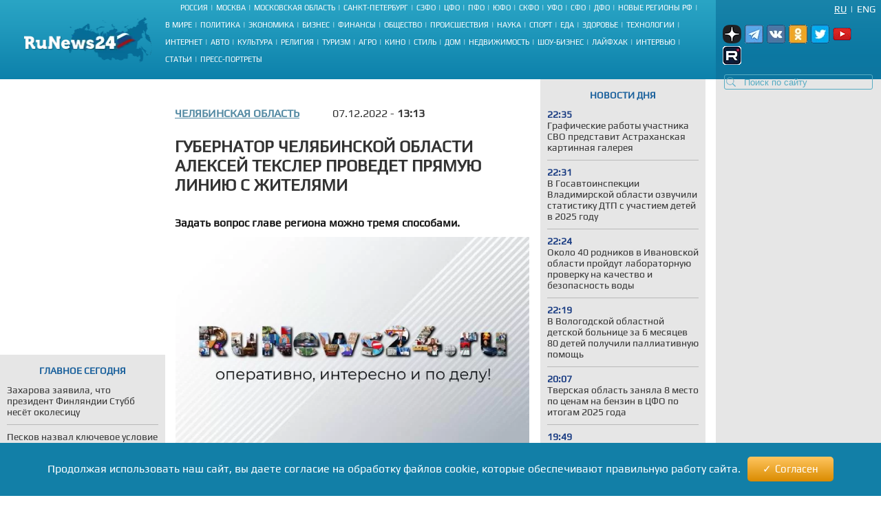

--- FILE ---
content_type: text/html; charset=UTF-8
request_url: https://runews24.ru/chelyabinsk/07/12/2022/b17252792e14ea1a22bd4515be92c6b5
body_size: 16746
content:
<!DOCTYPE html><html lang="ru"><head><title>Губернатор Челябинской области Алексей Текслер проведет прямую линию с жителями - RuNews24.ru - 07.12.2022</title><meta name="description" content="Задать вопрос главе региона можно тремя способами. "><meta name="keywords" content=""><meta charset="utf-8"><meta name="viewport" content="width=device-width, initial-scale=1.0"><meta name="robots" content="max-image-preview:large"><link rel="canonical" href="https://runews24.ru/chelyabinsk/07/12/2022/b17252792e14ea1a22bd4515be92c6b5" /><link href="https://runews24.ru/amp/chelyabinsk/07/12/2022/b17252792e14ea1a22bd4515be92c6b5" rel="amphtml" /><meta property="og:type" content="article"><meta property="og:title" content="Губернатор Челябинской области Алексей Текслер проведет прямую линию с жителями">
<meta property="og:description" content="Задать вопрос главе региона можно тремя способами. "><meta property="og:site_name" content="RuNews24.ru"><meta property="og:image" content="https://runews24.ru/webp/assets/components/phpthumbof/cache/488ba95b7782a4fec8a9992d4f049d22.6a856ca6cd9ae14d34cf1b572b5935db.jpg.webp"/><meta property="og:url" content="https://runews24.ru/chelyabinsk/07/12/2022/b17252792e14ea1a22bd4515be92c6b5"/><meta name="twitter:card" content="summary_large_image"><meta name="twitter:site" content="@runews24" /><meta name="twitter:title" content="Губернатор Челябинской области Алексей Текслер проведет прямую линию с жителями"><meta name="twitter:description" content="Задать вопрос главе региона можно тремя способами. "><meta name="twitter:image" content="https://runews24.ru/webp/assets/components/phpthumbof/cache/488ba95b7782a4fec8a9992d4f049d22.6a856ca6cd9ae14d34cf1b572b5935db.jpg.webp"><meta http-equiv="X-UA-Compatible" content="IE=edge"><meta name="google-site-verification" content="JxT4epBW4X47YpRJz8jAbLATXUJA8DgiZj9Gva0MiGU" /><link rel="preload" href="https://fonts.gstatic.com/s/play/v19/6aez4K2oVqwIvtE2H68T.woff2" as="font" type="font/woff2" crossorigin><link rel="preload" href="https://fonts.gstatic.com/s/play/v19/6aez4K2oVqwIvts2H68T.woff2" as="font" type="font/woff2" crossorigin><link rel="preconnect" href="//google-analytics.com" crossorigin><link rel="preconnect" href="//www.googletagmanager.com" crossorigin><link rel="preconnect" href="//yandex.ru" crossorigin><link rel="preconnect" href="//mc.yandex.ru" crossorigin><link rel="preconnect" href="//yastatic.net" crossorigin><link rel="preconnect" href="//top-fwz1.mail.ru" crossorigin><link rel="preconnect" href="//st.top100.ru" crossorigin><link rel="preconnect" href="//ajax.googleapis.com" crossorigin><link rel="shortcut icon" href="/favicon.ico"><link rel="icon" href="/assets/images/favicon.svg" type="image/svg"><link rel="icon" type="image/png" href="/assets/images/favicon16.png" sizes="16x16"><link rel="icon" type="image/png" href="/assets/images/favicon32.png" sizes="32x32"><link rel="icon" type="image/png" href="/assets/images/favicon48.png" sizes="48x48"><style>@font-face{ font-family:'Play';font-style:normal;font-weight:400;font-display:swap;src:url(https://fonts.gstatic.com/s/play/v19/6aez4K2oVqwIvtE2H68T.woff2) format('woff2');unicode-range:U+0301,U+0400-045F,U+0490-0491,U+04B0-04B1,U+2116}@font-face{ font-family:'Play';font-style:normal;font-weight:400;font-display:swap;src:url(https://fonts.gstatic.com/s/play/v19/6aez4K2oVqwIvts2H68T.woff2) format('woff2');unicode-range:U+0100-02AF,U+0304,U+0308,U+0329,U+1E00-1E9F,U+1EF2-1EFF,U+2020,U+20A0-20AB,U+20AD-20CF,U+2113,U+2C60-2C7F,U+A720-A7FF}@font-face{ font-family:'Play';font-style:normal;font-weight:400;font-display:swap;src:url(https://fonts.gstatic.com/s/play/v19/6aez4K2oVqwIvtU2Hw.woff2) format('woff2');unicode-range:U+0000-00FF,U+0131,U+0152-0153,U+02BB-02BC,U+02C6,U+02DA,U+02DC,U+0304,U+0308,U+0329,U+2000-206F,U+2074,U+20AC,U+2122,U+2191,U+2193,U+2212,U+2215,U+FEFF,U+FFFD}@font-face{ font-family:"Play-fallback";size-adjust:101.37%;ascent-override:90%;src:local("Arial")}a,abbr,acronym,address,applet,article,aside,audio,b,big,blockquote,body,canvas,caption,center,cite,code,dd,del,details,dfn,dialog,div,dl,dt,em,embed,fieldset,figcaption,figure,font,footer,form,h1,h2,h3,h4,h5,h6,header,hgroup,hr,html,i,iframe,img,ins,kbd,label,legend,li,mark,menu,meter,nav,object,ol,output,p,pre,progress,q,rp,rt,ruby,s,samp,section,small,span,strike,strong,sub,summary,sup,table,tbody,td,tfoot,th,thead,time,tr,tt,u,ul,var,video,xmp{ border:0;font-size:100%;margin:0;padding:0}*{ margin:0;padding:0;box-sizing:border-box;outline:0}html,body{ width:100%;height:100%;margin:0;padding:0}body{ background:#fff;color:#333;font:16px 'Play',Play-fallback,Tahoma,Verdana,sans-serif}article,aside,details,figcaption,figure,footer,header,hgroup,menu,nav,section{ display:block}img{ color:transparent;font-size:0;vertical-align:middle;-ms-interpolation-mode:bicubic}li{ display:list-item;list-style-type:none}a{ color:#333;font:inherit;text-decoration:none}.clear{ clear:both;display:block;overflow:hidden;visibility:hidden;width:0;height:0}.wrap{ overflow:hidden;margin:0 auto;height:auto;width:1400px;position:relative;min-height:100%}.b-bg-blue{ height:88px;background:#2aa5c5;background:-moz-linear-gradient(top,#2aa5c5 0,#229bbe 31%,#158bb2 72%,#0d81ab 100%);background:-webkit-gradient(linear,left top,left bottom,color-stop(0,#2aa5c5),color-stop(31%,#229bbe),color-stop(72%,#158bb2),color-stop(100%,#0d81ab));background:-webkit-linear-gradient(top,#2aa5c5 0,#229bbe 31%,#158bb2 72%,#0d81ab 100%);background:-o-linear-gradient(top,#2aa5c5 0,#229bbe 31%,#158bb2 72%,#0d81ab 100%);background:-ms-linear-gradient(top,#2aa5c5 0,#229bbe 31%,#158bb2 72%,#0d81ab 100%);background:linear-gradient(to bottom,#2aa5c5 0,#229bbe 31%,#158bb2 72%,#0d81ab 100%);filter:progid:DXImageTransform.Microsoft.gradient(startColorstr='#2aa5c5',endColorstr='#0d81ab',GradientType=0)}header .b-logo{ padding-top:12px;padding-left:35px;width:240px;float:left;position:relative;height:100%}header nav{ width:calc(100% - 480px);float:left;height:88px;display:flex;flex-direction:column}header nav li{ text-transform:uppercase;color:#fff;font-size:11px;display:inline-block;margin-bottom:8px}header nav ul{ margin:auto}header nav li a{ color:#fff;font-size:11px !important}header nav span.b-devider:before{ color:#fff;margin:0 4px;position:relative;content:"|"}header .b-right-side{ color:#fff;float:right;width:240px;height:88px;background:#1984aa;background:-moz-linear-gradient(top,#1984aa 0,#117ea6 35%,#0c78a2 68%,#0e76a0 100%);background:-webkit-gradient(linear,left top,left bottom,color-stop(0,#1984aa),color-stop(35%,#117ea6),color-stop(68%,#0c78a2),color-stop(100%,#0e76a0));background:-webkit-linear-gradient(top,#1984aa 0,#117ea6 35%,#0c78a2 68%,#0e76a0 100%);background:-o-linear-gradient(top,#1984aa 0,#117ea6 35%,#0c78a2 68%,#0e76a0 100%);background:-ms-linear-gradient(top,#1984aa 0,#117ea6 35%,#0c78a2 68%,#0e76a0 100%);background:linear-gradient(to bottom,#1984aa 0,#117ea6 35%,#0c78a2 68%,#0e76a0 100%);filter:progid:DXImageTransform.Microsoft.gradient(startColorstr='#1984aa',endColorstr='#0e76a0',GradientType=0)}.lang-switch{ width:100%;height:20px;font-size:14px;padding:0 8px}.lang-switch li{ float:right;margin:5px 0;text-align:center;text-transform:uppercase}.lang-switch li.sep{ padding:0 5px}.lang-switch li a{ color:#fff}.lang-switch li a.active{ text-decoration:underline}header .b-social,footer .b-social{ float:right;padding:0 5px 2px 5px;position:relative;z-index:15}.b-social a{ width:27px;height:27px;margin-right:5px;display:inline-block}.b-social .tg{ background:url(/webp/assets/images/social_icons.png.webp)-160px 0 no-repeat}.b-social a.vk{ background:url(/webp/assets/images/social_icons.png.webp)0 0 no-repeat}.b-social a.yz{background:url(/webp/assets/images/social_icons.png.webp)-128px 0 no-repeat}.b-social a.yz:hover{background:url(/webp/assets/images/social_icons_hover.png.webp)-128px 0 no-repeat}.b-social a.ok{ background:url(/webp/assets/images/social_icons.png.webp)-96px 0 no-repeat}.b-social a.rt{ background:url(/webp/assets/images/social_icons.png.webp)-320px 0 no-repeat}.b-social a.yo:hover{ background:url(/webp/assets/images/social_icons_hover.png.webp)-224px 0 no-repeat}.b-social a.tw{ background:url(/webp/assets/images/social_icons.png.webp)-64px 0 no-repeat}header input.search::-webkit-input-placeholder{ color:#57acc3}header input.search::-moz-placeholder{ color:#57acc3}header .b-search{ position:relative}header .b-search img{ position:absolute;bottom:4px;left:15px;z-index:5}.area-menu{ text-align:center}.b-main-menu li:last-child span{ display:none}.b-news-wrap:last-child{ margin-bottom:0}.b-news-wrap{ width:240px;height:auto;background:#e6e6e6;margin-right:10px;padding-bottom:18px;font-size:14px}.b-news-wrap .b-news-title.v2{ color:#19609c}.b-news-wrap .b-news-title{ font-weight:200;margin-bottom:12px}.b-news-wrap .b-news-desc{ margin-bottom:10px;line-height:1.2em;overflow:hidden;font-weight:200;font-size:14px}.b-news-title h2,.b-news-title div,.mgbox p{ text-transform:uppercase;color:#19609c;text-align:center;font-weight:700}.b-news-link{ color:#19609c;text-align:center;font-weight:700;text-decoration:underline;display:block}.b-news-wrap .b-news{ margin-bottom:20px}.b-news-wrap .b-news:last-child{ margin-bottom:0}.b-banner{ margin-bottom:15px}.b-banner:last-child{ margin-bottom:0}.b-content{ width:100%}.b-content .main{ margin:0 245px 0 254px;}.left{ float:left}.right{ width:240px;float:right;background-color:#e6e6e6}#search_result{ position:relative}.left .b-news-wrap{ overflow-x:hidden;padding:0 10px 18px 10px}@media(max-width:1366px){ .wrap{ width:1340px}header .header{ width:1340px}header .b-right-side{ width:240px;height:88px}.b-bg-blue{ height:88px}.b-news span.b-devider:before,.b-rate span.b-devider:before{ width:160px}.b-content .main{ margin:0 245px 0 254px}}@media(max-width:1280px){ .wrap{ width:100%}header .header{ width:100%}header .b-right-side{ width:240px;height:100%}.b-bg-blue{ height:115px}.b-main-menu{ height:75px}.b-news span.b-devider:before,.b-rate span.b-devider:before{ width:160px}.news-target .left{ margin-right:255px}.b-content .main{ margin:0 250px}header .b-social,footer .b-social{ padding:10px}header .b-logo{ padding-top:25px}}@media(max-width:1240px){ header nav li{ margin-bottom:4px}.news-target .left{ max-width:640px;margin:0 auto}}@media(max-width:1024px){ header nav{ width:calc(100% - 450px)}.wrap{ width:1000px}header .header{ width:1000px}header .b-logo{ margin-right:10px;padding-left:10px;width:200px}.b-bg-blue{ height:115px}.b-main-menu{ height:88px}.b-news-wrap{ width:240px}.b-news span.b-devider:before,.b-rate span.b-devider:before{ width:160px}}.tags{ margin:5px 0;display:flex}.right .tags{ margin:0;padding:5px;display:block}.btn-tag a.btn{ float:left;display:block;font-size:14px;padding:5px;background:#e6e6e6;text-decoration:none;text-transform:uppercase;margin:5px}.news-target .left .btn-tag a{ text-decoration:none}.right .btn-tag a.btn{ background:white;text-align:center}h3{ font-weight:normal;padding:0;margin:0}.signature{ color:#223777;font-style:italic;padding:15px;font-weight:700;margin-top:15px}.eye{ display:inline-block;padding-left:35px;float:right;background:url(/webp/assets/images/eye.png.webp)0 0 no-repeat #0000}.zen{ background:linear-gradient(90deg,#dfefff 0,#b8cdf8 100%)}.signature p{ padding-left:53px}.zen p{ background:url(/webp/assets/images/zen38.png.webp)0 center no-repeat transparent}.signature a{ color:#fc6051}.news-target .left a.button_type_link{ min-height:44px;padding:10px 15px;font-size:16px;line-height:24px;width:100%;display:inline-block;box-sizing:border-box;margin:15px 0;background-color:#1984aa;color:#fff;font-family:Helvetica Neue,arial,sans-serif;font-weight:400;text-align:center;border-radius:4px;transition:background .15s linear,color .15s linear,-webkit-transform .1s ease-out;transition:transform .1s ease-out,background .15s linear,color .15s linear;transition:transform .1s ease-out,background .15s linear,color .15s linear,-webkit-transform .1s ease-out;will-change:transform;-webkit-tap-highlight-color:#0000;text-decoration:none}.news-target .left a.tg{ background-color:#64a9dc}.button__label{ z-index:2;max-width:100%;vertical-align:middle;text-overflow:ellipsis;padding:10px 0}.news-target a.tg span{ padding-right:45px;background:url(//runews24.ru/assets/images/tg-fly.png) no-repeat center right}.desc .MsoNormal,.desc p{ margin-top:10px}.news-target .left{ float:none}.b-news-wrap .b-news-time{ color:#1c3e84;width:40px;font-weight:800}.main .left,.main .maintitle,.main .title{ padding-top:15px;padding-bottom:15px}li.b-news{ list-style:inside;list-style-type:none;font-size:12px}li.b-news a{ font-size:14px}li.b-news span{ margin-bottom:10px;display:block}.b-news span.b-devider:before,.b-rate span.b-devider:before{ color:#fff;position:absolute;content:"";border-bottom:1px solid #b9b9b9;width:220px}.news-target{ overflow:hidden}.news-target .left{ max-width:100%;margin-right:265px}.news-target a.sub{ color:#064769;font-weight:700;margin-right:48px;float:left;text-transform:uppercase}.news-target .left .title{ margin:10px 0;font-size:24px;font-weight:700;text-transform:uppercase;line-height:1.2em}.news-target .left article img{ width:100%;margin-top:10px}.main-img img{ aspect-ratio:5/2;object-fit:cover}.image-src{ font-size:11px;margin:5px 5px 30px 5px}.news-target .left .text img{ max-width:100% !important;height:auto;margin:5px 5px 5px 0;display:block;margin:0 auto}.news-target .left a{color: #548aa3;text-decoration:underline}.news-target .left .desc{ color:#151515;margin-top:16px;text-align:justify;font-weight:800}.news-target .left .text{ font-weight:400}.b-content .main{ margin:0 245px 0 254px}.news-target .right{ float:right;width:240px;margin-left:15px;background:#e6e6e6;padding:0 10px 18px 10px}.border{ border:1px solid black;text-align:center;padding:5px}table.border{ border-top:1px solid black;border-left:1px solid black}table.border td{ border-right:1px solid black;border-bottom:1px solid black;padding:5px}.text .spoiler-body{ display:none}.text ol li{ position:relative;margin:15px 0 6px 20px}.text ol{ margin:20px 20px 20px 0;counter-reset:li;padding:0;list-style:none}.text ol li:before{ content:counter(li);counter-increment:li;position:absolute;left:-15px;width:24px;height:16px}.text ul li:before{ content:"";display:inline-block;background:black;border-radius:100%;width:5px;height:5px;margin-right:5px;margin-bottom:2px}.text ul li,.text ol li{ margin-top:18px !important;padding:0px 0px 0px 10px;display:block;height:auto;font-weight:400 !important}.text ul li p,.text ol li p{ display:inline}blockquote{ background:#fff;border-left:5px solid #117ea6;border-right:dotted 1px #ccc;border-bottom:dotted 1px #ccc;border-top:dotted 1px #ccc;margin:1.5em 0;padding:.5em 10px;quotes:"\201C""\201D"}blockquote:before{ color:#117ea6;content:open-quote;font-size:3em;line-height:.1em;margin-right:.25em;vertical-align:-.4em}blockquote p{ display:inline}.text h2,.text h3{ padding-top:20px;font-size:16px}.comment-btn{ display:block;padding:6px;margin-top:10px;background:#1280a7;color:#fff;width:160px;text-align:center;border-radius:3px;margin-bottom:20px}.comment-btn:hover{ background:#1280a7;color:#fff;cursor:pointer;opacity:.8}.share{ margin-top:10px;height:60px;margin-left:-5px}.share .ya-share2__item{ width:105px;height:32px;background:url(/webp/assets/images/share.png.webp)0 0 no-repeat}span.ya-share2__icon{ display:none}.ya-share2__item_service_vkontakte{ background-position:0 0 !important}.ya-share2__item_service_twitter{ background-position:-220px 0 !important}.ya-share2__item_service_odnoklassniki{ background-position:-330px 0 !important}.story-title{ letter-spacing:1px}.zoom-minimized{ cursor:pointer;border:1px solid #FFF}.zoom-minimized:hover{ border:1px solid #2aa5c5}.small-text{ font-size:10px;text-align:justify}.small-text .small-head{ font-size:11px;text-align:center;font-weight:bold}.also-tittel{ font-weight:400;padding:10px 0;border-top:1px solid #dfdfdf}.also-tittel h5{ color:#064769;text-transform:uppercase}.also-block{ margin:25px 0}.also-block a{ margin:10px 0;display:block}.news-target .left aside img{ margin-top:0}.desc p.author{ margin-top:30px}.new-article{width:100%;border-bottom:solid 2px #ccc;margin:25px 0px}</style><link rel="preload" href="/assets/styles/style_news_2.css" as="style" onload="this.onload=null;this.rel='stylesheet'"><noscript><link rel="stylesheet" href="/assets/styles/style_news_2.css"></noscript><meta name="yandex-verification" content="764fa0949efd3c0b" /><script>window.yaContextCb=window.yaContextCb||[]</script><script>window.baseUrl='/'</script><script src="https://yandex.ru/ads/system/context.js" async></script></head><body><div class="wrap"><!--LI-->
<script src="https://ru.viadata.store/v2/comm_min.js?sid=107252" async></script>
<script>
new Image().src = "https://counter.yadro.ru/hit?r"+
escape(document.referrer)+((typeof(screen)=="undefined")?"":
";s"+screen.width+"*"+screen.height+"*"+(screen.colorDepth?
screen.colorDepth:screen.pixelDepth))+";u"+escape(document.URL)+
";h"+escape(document.title.substring(0,150))+
";"+Math.random();</script><!--/LI--><!-- YM counter --><script>
(function(m,e,t,r,i,k,a){ m[i]=m[i]||function(){ (m[i].a=m[i].a||[]).push(arguments)};
m[i].l=1*new Date();k=e.createElement(t),a=e.getElementsByTagName(t)[0],k.async=1,k.src=r,a.parentNode.insertBefore(k,a)})
(window, document, "script", "https://mc.yandex.ru/metrika/tag.js", "ym");
ym(20667289, "init", {
clickmap:true,
trackLinks:true,
accurateTrackBounce:true,
webvisor:true
});</script><noscript><div><img src="https://mc.yandex.ru/watch/20667289" style="position:absolute; left:-9999px;" alt="" /></div></noscript><!-- /YM counter --><header class="b-bg-blue"><div class="b-logo"><a href="/"><img src="/webp/assets/images/logo.png.webp" alt="Runews24.ru" width="186" height="68" decoding="async"/></a></div><nav><ul class="area-menu"><li><a href="/russia">Россия</a><span class="b-devider"></span></li><li><a href="/moscow">Москва</a><span class="b-devider"></span></li><li><a href="/podmoskovie">Московская область</a><span class="b-devider"></span></li><li><a href="/saint-petersburg">Санкт-Петербург</a><span class="b-devider"></span></li><li><a href="/szfo">СЗФО</a><span class="b-devider"></span></li><li><a href="/cfo">ЦФО</a><span class="b-devider"></span></li><li><a href="/pfo/">ПФО</a><span class="b-devider"></span></li><li><a href="/yufo/">ЮФО</a><span class="b-devider"></span></li><li><a href="/skfo/">СКФО</a><span class="b-devider"></span></li><li><a href="/ufo/">УФО</a><span class="b-devider"></span></li><li><a href="/sfo/">СФО</a><span class="b-devider"></span></li><li><a href="/dfo">ДФО</a><span class="b-devider"></span></li><li><a href="/novyie-regionyi">Новые регионы РФ</a><span class="b-devider"></span></li></ul><ul class="b-main-menu"><li><a href="/world">В мире</a><span class="b-devider"></span></li><li><a href="/politics">Политика</a><span class="b-devider"></span></li><li><a href="/economy">Экономика</a><span class="b-devider"></span></li><li><a href="/business">Бизнес</a><span class="b-devider"></span></li><li><a href="/finance">Финансы</a><span class="b-devider"></span></li><li><a href="/society">Общество</a><span class="b-devider"></span></li><li><a href="/incidents">Происшествия</a><span class="b-devider"></span></li><li><a href="/science">Наука</a><span class="b-devider"></span></li><li><a href="/sport">Спорт</a><span class="b-devider"></span></li><li><a href="/food">Еда</a><span class="b-devider"></span></li><li><a href="/health">Здоровье</a><span class="b-devider"></span></li><li><a href="/technology">Технологии</a><span class="b-devider"></span></li><li><a href="/internet">Интернет</a><span class="b-devider"></span></li><li><a href="/auto">Авто</a><span class="b-devider"></span></li><li><a href="/culture">Культура</a><span class="b-devider"></span></li><li><a href="/religion">Религия</a><span class="b-devider"></span></li><li><a href="/tourism">Туризм</a><span class="b-devider"></span></li><li><a href="/agro">Агро</a><span class="b-devider"></span></li><li><a href="/kino">Кино</a><span class="b-devider"></span></li><li><a href="/style">Стиль</a><span class="b-devider"></span></li><li><a href="/dom">Дом</a><span class="b-devider"></span></li><li><a href="/realty">Недвижимость</a><span class="b-devider"></span></li><li><a href="/show-business">Шоу-бизнес</a><span class="b-devider"></span></li><li><a href="/lifehack">Лайфхак</a><span class="b-devider"></span></li><li><a href="/interview">Интервью</a><span class="b-devider"></span></li><li><a href="/articles">Статьи</a><span class="b-devider"></span></li><li><a href="/portraits">Пресс-портреты</a><span class="b-devider"></span></li></ul></nav><div class="b-right-side"><ul class="lang-switch"><li><a href="/eng/?browser=standard" class="en">Eng</a></li><li class="sep">|</li><li><a href="/chelyabinsk/07/12/2022/b17252792e14ea1a22bd4515be92c6b5?browser=standard" class="ru active">Ru</a></li></ul><div class="b-social"><a class="yz" target='_blank' href="https://dzen.ru/runews24" rel="nofollow"></a><a class="tg" target='_blank' href="https://t.me/runews24ru" rel="nofollow"></a><a class="vk" target='_blank' href="https://vk.com/runews24_ru" rel="nofollow"></a><a class="ok" target='_blank' href="https://ok.ru/runews24ru" rel="nofollow"></a><a rel="nofollow" class="tw" target='_blank' href="https://twitter.com/runews24ru" ></a><a class="yo" target='_blank' href="https://www.youtube.com/c/RuNews24/" rel="nofollow"></a><a class="rt" target='_blank' href="https://rutube.ru/channel/23339728/" rel="nofollow"></a></div>
<form id="search-global-form" class="form-search b-search" action="/rezultatyi-poiska" method="get"><img src="/webp/assets/images/search.png.webp" decoding="async" alt="Search icon" /><input type="text" class="search input-large search-query" name="query" id="query" value="" placeholder="Поиск по сайту" /> </form>
<div id="search_result" onmouseleave="$(this).hide()"></div></div></header><div class="clear"></div><div class="b-content"><div class='left left_information_block'><aside style="width:240px;height:400px">

				<div id="yandex_rtb_R-A-128051-5"></div>
<script>window.yaContextCb.push(()=>{
  Ya.Context.AdvManager.render({
    renderTo: 'yandex_rtb_R-A-128051-5',
    blockId: 'R-A-128051-5'
  })
})</script>		</aside><section style="padding:15px 10px" class="b-news-wrap"><div class="b-news-title v2"><h2>Главное сегодня</h2></div><ul><li class="b-news"><article><a href="/politics/23/01/2026/zaxarova-zayavila-chto-prezident-finlyandii-stubb-nesyot-okolesiczu"><h3 class="b-news-desc">Захарова заявила, что президент Финляндии Стубб несёт околесицу</h3><span class="b-devider"></span></a></article></li><li class="b-news"><article><a href="/politics/23/01/2026/peskov-nazval-klyuchevoe-uslovie-rossii-v-mirnyix-peregovorax"><h3 class="b-news-desc">Песков назвал ключевое условие России в мирных переговорах</h3><span class="b-devider"></span></a></article></li><li class="b-news"><article><a href="/world/23/01/2026/ssha-oficzialno-zavershili-proczeduru-vyixoda-iz-voz"><h3 class="b-news-desc">США официально завершили процедуру выхода из ВОЗ</h3><span class="b-devider"></span></a></article></li><li class="b-news"><article><a href="/world/23/01/2026/tramp-otozval-priglashenie-premeru-kanadyi-karni-vojti-v-sovet-mira"><h3 class="b-news-desc">Трамп отозвал приглашение премьеру Канады Карни войти в Совет мира</h3><span class="b-devider"></span></a></article></li><li class="b-news"><article><a href="/world/23/01/2026/belyij-dom-opublikoval-foto-arestovannoj-protestuyushhej-pririsovav-ej-slezyi"><h3 class="b-news-desc">Белый дом опубликовал фото арестованной протестующей, пририсовав ей слезы</h3><span class="b-devider"></span></a></article></li><li class="b-news"><article><a href="/politics/23/01/2026/orban-soobshhil-o-trebovanii-ukrainyi-vyidelit-15-trln-na-nuzhdyi-stranyi"><h3 class="b-news-desc">Орбан сообщил о требовании Украины выделить $1,5 трлн на нужды страны</h3><span class="b-devider"></span></a></article></li><li class="b-news"><article><a href="/politics/23/01/2026/ushakov-rasskazal-o-czelyax-vstrechi-putina-s-uitkoffom"><h3 class="b-news-desc">Ушаков рассказал о целях встречи Путина с Уиткоффом</h3><span class="b-devider"></span></a></article></li><li class="b-news"><article><a href="/politics/23/01/2026/lyubov-uspenskuyu-xotyat-priznat-ugrozoj-naczbezopasnosti-ukrainyi"><h3 class="b-news-desc">Любовь Успенскую хотят признать угрозой нацбезопасности Украины</h3><span class="b-devider"></span></a></article></li><li class="b-news"><article><a href="/politics/23/01/2026/kallas-rezko-vyiskazalas-ob-otnosheniyax-s-ssha-iz-za-grenlandi"><h3 class="b-news-desc">Каллас резко высказалась об отношениях с США из-за Гренланди</h3><span class="b-devider"></span></a></article></li><li class="b-news"><article><a href="/politics/23/01/2026/tramp-oczenil-predlozhenie-putina-po-vznosu-v-sovet-mira"><h3 class="b-news-desc">Трамп оценил предложение Путина по взносу в Совет мира</h3><span class="b-devider"></span></a></article></li><li class="b-news"><article><a href="/politics/23/01/2026/franczuzskij-politik-prishel-v-yarost-posle-zayavleniya-zelensk"><h3 class="b-news-desc">Французский политик пришел в ярость после заявления Зеленского</h3><span class="b-devider"></span></a></article></li></ul></section></div><div class='right'><aside class="b-news-wrap b-banner" style="width:240px;height:819px"></aside><aside><div style="margin-top:-12px;" class="b-news-wrap"></div></aside></div> <!-- $_modx->runSnippet('!BannerY', ['position'=>2,'engPosition'=> 88,'sortby'=>'idx','tpl'=>'banner-tpl']) !--><main class="main news-target"><div><div class="right b-news-wrap" >  <section ><div class="b-news-title" style="margin-top: 15px;"><h2>Новости дня</h2></div><article class="b-news"><a href="/astrakhan/23/01/2026/graficheskie-rabotyi-uchastnika-svo-predstavit-astraxanskaya-kartinnaya-galereya"><time class="b-news-time" datetime="2026-01-23T22:35:10+03:00">22:35</time><h3 class="b-news-desc">Графические работы участника СВО представит Астраханская картинная галерея</h3><span class="b-devider"></span></a></article><article class="b-news"><a href="/vladimir/23/01/2026/v-gosavtoinspekczii-vladimirskoj-oblasti-ozvuchili-statistiku-dtp-s-uchastiem-detej-v-2025-godu"><time class="b-news-time" datetime="2026-01-23T22:31:00+03:00">22:31</time><h3 class="b-news-desc">В Госавтоинспекции Владимирской области озвучили статистику ДТП с участием детей в 2025 году</h3><span class="b-devider"></span></a></article><article class="b-news"><a href="/ivanovo/23/01/2026/okolo-40-rodnikov-v-ivanovskoj-oblasti-projdut-laboratornuyu-proverku-na-kachestvo-i-bezopasnost-vodyi"><time class="b-news-time" datetime="2026-01-23T22:24:14+03:00">22:24</time><h3 class="b-news-desc">Около 40 родников в Ивановской области пройдут лабораторную проверку на качество и безопасность воды</h3><span class="b-devider"></span></a></article><article class="b-news"><a href="/vologda/23/01/2026/v-vologodskoj-oblastnoj-detskoj-bolnicze-za-6-mesyaczev-80-detej-poluchili-palliativnuyu-pomoshh"><time class="b-news-time" datetime="2026-01-23T22:19:54+03:00">22:19</time><h3 class="b-news-desc">В Вологодской областной детской больнице за 6 месяцев 80 детей получили паллиативную помощь</h3><span class="b-devider"></span></a></article><article class="b-news"><a href="/tver/23/01/2026/tverskaya-oblast-zanyala-8-mesto-po-czenam-na-benzin-v-czfo-po-itogam-2025-goda"><time class="b-news-time" datetime="2026-01-23T20:07:04+03:00">20:07</time><h3 class="b-news-desc">Тверская область заняла 8 место по ценам на бензин в ЦФО по итогам 2025 года</h3><span class="b-devider"></span></a></article><article class="b-news"><a href="/politics/23/01/2026/zaxarova-zayavila-chto-prezident-finlyandii-stubb-nesyot-okolesiczu"><time class="b-news-time" datetime="2026-01-23T19:49:00+03:00">19:49</time><h3 class="b-news-desc">Захарова заявила, что президент Финляндии Стубб несёт околесицу</h3><span class="b-devider"></span></a></article><article class="b-news"><a href="/kazan/23/01/2026/minnixanov-kolichestvo-promyishlennyix-robotov-v-tatarstane-neobxodimo-uvelichit-v-chetyire-raza"><time class="b-news-time" datetime="2026-01-23T19:44:53+03:00">19:44</time><h3 class="b-news-desc">Минниханов: Количество промышленных роботов в Татарстане необходимо увеличить в четыре раза</h3><span class="b-devider"></span></a></article><article class="b-news"><a href="/world/23/01/2026/plennyij-boecz-vsu-rasskazal-ob-obuchenii-v-germanii-russkoyazyichnyimi-instruktorami"><time class="b-news-time" datetime="2026-01-23T19:37:23+03:00">19:37</time><h3 class="b-news-desc">Пленный боец ВСУ рассказал об обучении в Германии русскоязычными инструкторами</h3><span class="b-devider"></span></a></article><article class="b-news"><a href="/ufa/23/01/2026/v-bashkirii-zavershilas-operacziya-po-podnyatiyu-so-dna-ozera-soten-utonuvshix-ovecz"><time class="b-news-time" datetime="2026-01-23T19:36:10+03:00">19:36</time><h3 class="b-news-desc">В Башкирии завершилась операция по поднятию со дна озера сотен утонувших овец</h3><span class="b-devider"></span></a></article><article class="b-news"><a href="/podmoskovie/23/01/2026/v-podmoskove-otremontirovali-doma-v-shesti-municzipalitetax"><time class="b-news-time" datetime="2026-01-23T19:31:00+03:00">19:31</time><h3 class="b-news-desc">В Подмосковье отремонтировали дома в шести муниципалитетах</h3><span class="b-devider"></span></a></article><article class="b-news"><a href="/oryol/23/01/2026/v-orlovskoj-oblasti-na-zhile-dlya-detej-sirot-napravili-bolee-534-mln-rublej"><time class="b-news-time" datetime="2026-01-23T19:26:28+03:00">19:26</time><h3 class="b-news-desc">В Орловской области на жилье для детей-сирот направили более 534 млн рублей</h3><span class="b-devider"></span></a></article><article class="b-news"><a href="/podmoskovie/23/01/2026/podmoskove-voshlo-v-top-regionov-po-proizvodstvu-konyaka"><time class="b-news-time" datetime="2026-01-23T19:22:00+03:00">19:22</time><h3 class="b-news-desc">Подмосковье вошло в топ регионов по производству коньяка</h3><span class="b-devider"></span></a></article><article class="b-news"><a href="/grozny/23/01/2026/v-chechenskoj-respublike-v-2025-godu-rabotu-poluchil-531-rebenok-pogibshix-bojczov-svo"><time class="b-news-time" datetime="2026-01-23T19:17:00+03:00">19:17</time><h3 class="b-news-desc">В Чеченской Республике в 2025 году работу получил 531 ребенок погибших бойцов СВО</h3><span class="b-devider"></span></a></article><article class="b-news"><a href="/smolensk/23/01/2026/gubernator-anoxin-utverdil-5000-byudzhetnyix-mest-dlya-smolenskix-kolledzhej"><time class="b-news-time" datetime="2026-01-23T19:10:17+03:00">19:10</time><h3 class="b-news-desc">Губернатор Анохин утвердил 5000 бюджетных мест для смоленских колледжей</h3><span class="b-devider"></span></a></article><article class="b-news"><a href="/novosibirsk/23/01/2026/pochti-3-mln-turistov-posetili-novosibirskuyu-oblast-za-odinnadczat-mesyaczev"><time class="b-news-time" datetime="2026-01-23T19:06:03+03:00">19:06</time><h3 class="b-news-desc">Почти 3 млн туристов посетили Новосибирскую область за одиннадцать месяцев</h3><span class="b-devider"></span></a></article><article class="b-news"><a href="/volgograd/23/01/2026/v-volgogradskoj-oblasti-prolozhat-arbuznyij-trakt"><time class="b-news-time" datetime="2026-01-23T19:06:00+03:00">19:06</time><h3 class="b-news-desc">В Волгоградской области проложат «Арбузный тракт»</h3><span class="b-devider"></span></a></article><article class="b-news"><a href="/novosibirsk/23/01/2026/novosibirskaya-oblast-zanyala-devyatoe-mesto-v-rossii-po-chislu-obnaruzhennyix-majning-ferm"><time class="b-news-time" datetime="2026-01-23T18:50:07+03:00">18:50</time><h3 class="b-news-desc">Новосибирская область заняла девятое место в России по числу обнаруженных майнинг-ферм</h3><span class="b-devider"></span></a></article><article class="b-news"><a href="/health/23/01/2026/vrach-myasnikov-nazval-vazhnyij-signal-ukazyivayushhij-na-infarkt"><time class="b-news-time" datetime="2026-01-23T18:50:00+03:00">18:50</time><h3 class="b-news-desc">Врач Мясников назвал важный сигнал, указывающий на инфаркт</h3><span class="b-devider"></span></a></article><article class="b-news"><a href="/articles/23/01/2026/dadim-milliard-i-eshhe-bolshe-itogi-vstrechi-vladimira-putina-s-poslannikami-trampa-v-kremle"><time class="b-news-time" datetime="2026-01-23T18:45:00+03:00">18:45</time><h3 class="b-news-desc">Дадим миллиард и еще больше: Итоги встречи Владимира Путина с посланниками Трампа в Кремле</h3><span class="b-devider"></span></a></article><article class="b-news"><a href="/krasnodar/23/01/2026/zhiteli-doma-v-adlere-prosyat-o-pomoshhi-iz-za-ugrozyi-sxoda-selya-na-zhiloe-zdanie"><time class="b-news-time" datetime="2026-01-23T18:41:18+03:00">18:41</time><h3 class="b-news-desc">Жители дома в Адлере просят о помощи из-за угрозы схода селя на жилое здание</h3><span class="b-devider"></span></a></article><a class="b-news-link" href="/daily">Все новости дня</a></section></div> <!-- $_modx->runSnippet('!BannerY', ['position'=>9, 'sortby'=>'idx', 'tpl'=>'banner-tpl'])} !--></div><div class="left">
    <div id="new-articles" data-cid="75" data-sid="" data-ch="1">
<div id="new-article-0" class="new-article" data-idx="0">
    <article itemscope itemtype="http://schema.org/NewsArticle"><a href="/chelyabinsk" class="sub"><span itemprop="articleSection">Челябинская область</span></a><div><time itemprop="datePublished" datetime="2022-12-07T13:13">07.12.2022 - <b>13:13</b></time><div class="eye"></div></div><h1 itemprop="headline" class="title">Губернатор Челябинской области Алексей Текслер проведет прямую линию с жителями</h1><div class="story-title"></div><div></div><div class="desc"><p>Задать вопрос главе региона можно тремя способами. </p></div><div itemprop="image" class="main-img" itemscope="" itemtype="http://schema.org/ImageObject"><img src="/webp/assets/components/phpthumbof/cache/488ba95b7782a4fec8a9992d4f049d22.6a856ca6cd9ae14d34cf1b572b5935db.jpg.webp" decoding="async" srcset="/webp/assets/components/phpthumbof/cache/488ba95b7782a4fec8a9992d4f049d22.5bada32577c04b49f696bfca057731cb.jpg.webp 640w" sizes="640px" itemprop="image" alt="Губернатор Челябинской области Алексей Текслер проведет прямую линию с жителями" class="zoom-minimized" title="" data-zoom="/assets/images/placeholder/placeholder.jpg"><div class="image-src">Фото: коллаж RuNews24.ru</div></div><div itemprop="articleBody" class="desc text"><p><span>В будущую среду, 14 декабря, губернатор Челябинской области Алексей Теслер проведет прямую линию с жителями региона. Начало трансляции в 12 часов. В своем официальном аккаунте глава региона рассказал, как можно задать вопрос на прямую линию. </span></p>
<p><span>Первый способ - зайти на сайт <a href="http://xn--80ajaklgrhjgcddl.xn--p1ai/" target="_blank">спроситекслера.рф,</a> нажать на кнопку "Отправить видеообращение", заполнить форму и прикрепить нужное видео. Второй способ — зайти на этот же сайт, </span>нажать на активный баннер "Задать вопрос"<span> и после этого вас автоматически перебросит на </span>страницу "Госуслуг". <span>Там вы заполняете форму и отправляете вопрос губернатору. И последний способ — это позвонить по телефону горячей линии 8 800 500 74 50.</span></p>
<p><span>Свои вопросы жители региона могут начинать задавать уже с сегодняшнего дня и вплоть до 14 декабря. Трансляцию прямой линии можно будет увидеть на официальных страницах правительства области в ВК и Одноклассниках. </span></p><p class="author">Автор: <a href="https://runews24.ru/author/veronika-sokolova">Вероника Соколова</a></p></div><div class="tags"></div><a class="tg button_type_link" href="https://t.me/runews24ru" target="_blank"><span class="button__label">Читайте нас в телеграм</span></a></article><aside><div class="share"><script async src="//yastatic.net/es5-shims/0.0.2/es5-shims.min.js"></script><script async src="//yastatic.net/share2/share.js"></script><div class="ya-share2" data-services="vkontakte,odnoklassniki,twitter" data-limit="4"></div></div></aside></div><div id="new-article-1" class="new-article" data-idx="1" data-exp="936912"></div></div><div id="grf_runews24ru"></div><aside>

				<div id="unit_95592"><a href="http://smi2.ru/" >Новости СМИ2</a></div><script>
  (function() {
    var sc = document.createElement('script'); sc.type = 'text/javascript'; sc.async = true;
    sc.src = '//smi2.ru/data/js/95592.js'; sc.charset = 'utf-8';
    var s = document.getElementsByTagName('script')[0]; s.parentNode.insertBefore(sc, s);
  }());</script><div id="M464276ScriptRootC913508">
</div>		</aside></div><div class="clear"></div></main><script>/*(function(){ var e=document.querySelectorAll('a[href^="#"]:not([href="#"])');for(var t=0;t<e.length;t++){ e[t].addEventListener("click",function(e){ e.preventDefault();var t=this.hash.replace("#",""),n=document.querySelector('a[name="'+t+'"]'),r=n.offsetTop-topBanHeight,o=r-window.pageYOffset,a=32,l=400,c=l*a/1e3,f=o/c;var i=setInterval(function(){ o=o-f;if(o>0){ window.scrollBy(0,f)}else{ window.scrollTo(0,r);clearInterval(i)}},l/c)})}})();*/</script>
<!--noindex--><!--/noindex--><script>
function copyrightShow() {
    const parentEl = document.querySelector('.text');
    const elems = parentEl.querySelectorAll('[data-copyright]');

    for (var i=0; elems.length > i; i++) {
        let newDiv = document.createElement('div');
        let prefix = 'Видео' + ': ';
        newDiv.setAttribute('class', 'image-src');
        
        if (elems[i].tagName.toLowerCase() == 'img') {
            prefix = 'Фото' + ': ';
        }
        newDiv.innerHTML = prefix+elems[i].getAttribute('data-copyright');
        elems[i].parentNode.appendChild(newDiv);   
    }  
}
copyrightShow();
</script></div></div><div class="clear"></div><footer><div class="footer"><div class="b-fot-left"><div class="b-logo"><a href="/"><img src="/webp/assets/images/logo2.png.webp" decoding="async" loading="lazy" alt="Runews24.ru" /></a>Круглосуточная служба новостей</div><address>Почтовый адрес: 123112, Москва, Пресненская наб., д. 12<br>Телефон: <a href="tel:74994098524">+7 (499) 409-85-24</a><br>E-mail: <a href="mailto:info@runews24.ru"> info@runews24.ru</a></address><a href='/chelyabinsk/07/12/2022/b17252792e14ea1a22bd4515be92c6b5?browser=mobile' class="b-fot-left__a" rel="nofollow"><div class="icon-left"><img src='/webp/assets/mobile/img/full.png.webp' decoding="async" alt="Мобильная версия"></div>Мобильная версия сайта</a></div><div class="b-fot-mid"><div>Регистрация СМИ</div><div class="f-text">Сетевое издание "RuNews24.ru - круглосуточная служба новостей" зарегистрировано в Федеральной службе по надзору в сфере связи, информационных технологий и массовых коммуникаций (Роскомнадзор) 17 ноября 2014 года. Свидетельство о регистрации Эл № ФС77-59875. Соучредители: Шамрай М.В. и Шамрай О.В. Главный редактор: Шамрай М.В. Адрес редакции: 142784, г. Москва, г. Московский, 1-й мкр. д. 8. Телефон редакции: +7 (499) 409-85-24</div></div><div class="b-fot-right"><div>Реклама на RuNews24.ru</div><div class="f-text">По всем вопросам размещения рекламы обращайтесь в нашу <a href="/adv">рекламную службу.</a></div></div><div class="b-social"><a class="vk" target='_blank' href="https://vk.com/runews24_ru" rel="nofollow"></a><a class="ok" target='_blank' href="https://ok.ru/runews24ru" rel="nofollow"></a><a rel="nofollow" class="tw" target='_blank' href="https://twitter.com/runews24ru" ></a><a class="yo" target='_blank' href="https://www.youtube.com/c/RuNews24/" rel="nofollow"></a><a class="tg" target='_blank' href="https://t.me/runews24ru" rel="nofollow"></a><a class="yz" target='_blank' href="https://dzen.ru/runews24" rel="nofollow"></a><a class="rt" target='_blank' href="https://rutube.ru/channel/23339728/" rel="nofollow"></a><a class="rss" target='_blank' href="https://runews24.ru/rss.xml"></a></div><div class="b-counters"><!--LI logo--><a href="https://www.liveinternet.ru/stat/runews24.ru/" target="_blank"><img src="https://counter.yadro.ru/logo?44.6" title="LiveInternet" alt="" style="border:0" width="31" height="31"/></a><!--/LI--><!-- Top.Mail.Ru counter -->
<script type="text/javascript">
var _tmr = window._tmr || (window._tmr = []);
_tmr.push({ id: "2326674", type: "pageView", start: (new Date()).getTime() });
(function (d, w, id) {
  if (d.getElementById(id)) return;
  var ts = d.createElement("script"); ts.type = "text/javascript"; ts.async = true; ts.id = id;
  ts.src = "https://top-fwz1.mail.ru/js/code.js";
  var f = function () { var s = d.getElementsByTagName("script")[0]; s.parentNode.insertBefore(ts, s); };
  if (w.opera == "[object Opera]") { d.addEventListener("DOMContentLoaded", f, false); } else { f(); }
})(document, window, "tmr-code");
</script>
<noscript><div><img src="https://top-fwz1.mail.ru/counter?id=2326674;js=na" style="position:absolute;left:-9999px;" alt="Top.Mail.Ru" /></div></noscript>
<!-- /Top.Mail.Ru counter --><!-- Global site tag (gtag.js) - Google Analytics --><script async src="https://www.googletagmanager.com/gtag/js?id=UA-46714915-1"></script><script>
window.dataLayer = window.dataLayer || [];
function gtag(){ dataLayer.push(arguments);}
gtag('js', new Date());
gtag('config', 'UA-46714915-1');</script>
<!-- Top100 (Kraken) Counter -->
<script>
(function (w, d, c) {
(w[c] = w[c] || []).push(function() {
var options = {
project: 3002128,
element: 'top100_widget',
};
try {
w.top100Counter = new top100(options);
} catch(e) { }
});
var n = d.getElementsByTagName("script")[0],
s = d.createElement("script"),
f = function () { n.parentNode.insertBefore(s, n); };
s.type = "text/javascript";
s.async = true;
s.src =
(d.location.protocol == "https:" ? "https:" : "http:") + "//st.top100.ru/top100/top100.js";
if (w.opera == "[object Opera]") {
d.addEventListener("DOMContentLoaded", f, false);
} else { f(); }
})(window, document, "_top100q");</script><noscript><img src="//counter.rambler.ru/top100.cnt?pid=3002128" alt="Топ-100" /></noscript><!-- /Top100 (Kraken) Counter -->
</div><div class="v2" style="width:856px; clear:both;"><div class="footer b-copyright">© 2013-2025 Runews24 | Круглосуточная служба новостей<br>Все права на опубликованные на сайте www.runews24.ru материалы охраняются в соответствии с законодательством РФ. Любое использование материалов допускается только по согласованию с Редакцией с обязательной активной ссылкой.<br>Редакция не несет ответственности за информационные сообщения в комментариях читателей к статьям.<br>Редакция не несет ответственности за достоверность рекламных объявлений, размещенных на сайте www.runews24.ru, а также за содержание веб-сайтов, на которые даны гиперссылки (hyperlinks).<br>Настоящий ресурс может содержать материалы 18+<br>Вы обнаружили неточности на сайте? Сообщите нам о них на <a href="mailto:info@runews24.ru">info@runews24.ru</a></div></div></div></footer><script src="https://ajax.googleapis.com/ajax/libs/jquery/2.2.4/jquery.min.js"></script><script async src="/assets/js/zoom.js">
</script><script async src="/assets/js/scripts.js"></script><div class="agreement-cookies-wrap hide" id="cookies-wrap"><span class="agreement-cookies-text">Продолжая использовать наш сайт, вы даете согласие на обработку файлов cookie, которые обеспечивают правильную работу сайта.</span><a class="agreement-cookies-button" id="cookies-agree"><span><span></span>Согласен</span></a></div><aside></aside><script async src="/assets/js/next.js"></script></body></html> <!-- $_modx->runSnippet('!BannerY', ['position'=>40]) !-->

--- FILE ---
content_type: text/html; charset=UTF-8
request_url: https://tech.punchmedia.ru/sync/?pn=_pm_&pu=hzd80l3udp7nrr55f3wk9xswlhb2jqpjeud&pt=30
body_size: 427
content:
{"pmg":{"pu":"fiHpq6mrGkXu"},"_pm_":{"pu":"hzd80l3udp7nrr55f3wk9xswlhb2jqpjeud"}}

--- FILE ---
content_type: application/javascript
request_url: https://smi2.ru/counter/settings?payload=CKrMAhjc9O3xvjM6JDUxZWE3YTdhLTA1ZTktNGJmMS1hZmFiLTUzZGRlNGQ2ZmEwNw&cb=_callbacks____0mkrsxika
body_size: 1511
content:
_callbacks____0mkrsxika("[base64]");